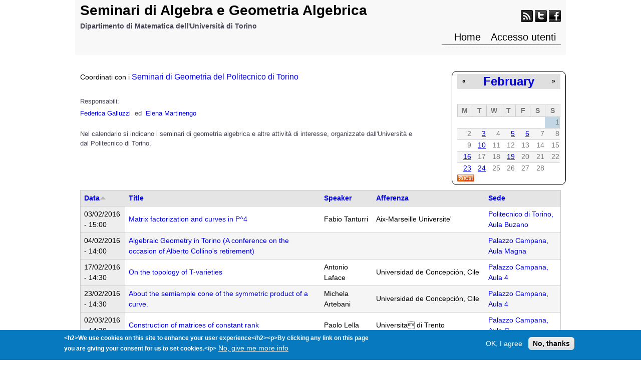

--- FILE ---
content_type: text/html; charset=utf-8
request_url: http://www.dm-seminarialggeo.unito.it/eventi?order=field_data&sort=asc&page=11
body_size: 8122
content:
<!DOCTYPE html>
<!--[if lt IE 7]><html class="lt-ie9 lt-ie8 lt-ie7" lang="en" dir="ltr"><![endif]-->
<!--[if IE 7]><html class="lt-ie9 lt-ie8" lang="en" dir="ltr"><![endif]-->
<!--[if IE 8]><html class="lt-ie9" lang="en" dir="ltr"><![endif]-->
<!--[if gt IE 8]><!--><html lang="en" dir="ltr" prefix="content: http://purl.org/rss/1.0/modules/content/ dc: http://purl.org/dc/terms/ foaf: http://xmlns.com/foaf/0.1/ og: http://ogp.me/ns# rdfs: http://www.w3.org/2000/01/rdf-schema# sioc: http://rdfs.org/sioc/ns# sioct: http://rdfs.org/sioc/types# skos: http://www.w3.org/2004/02/skos/core# xsd: http://www.w3.org/2001/XMLSchema#"><!--<![endif]-->
<head>
<meta charset="utf-8" />
<meta name="Generator" content="Drupal 7 (http://drupal.org)" />
<link rel="alternate" type="text/calendar" title="Add to My Calendar" href="webcal://www.dm-seminarialggeo.unito.it/calendar-node-field-date/ical/2026-02/calendar.ics?order=field_data&amp;sort=asc" />
<script type="text/x-mathjax-config">
MathJax.Hub.Config({
  extensions: ['tex2jax.js'],
  jax: ['input/TeX','output/HTML-CSS'],
  tex2jax: {
    inlineMath: [ ['$','$'], ['\\(','\\)'] ],
    processEscapes: true,
    processClass: 'tex2jax',
    ignoreClass: 'html'
  },
  showProcessingMessages: false,
  messageStyle: 'none'
});
</script><title>Seminari di Algebra e Geometria Algebrica | Dipartimento di Matematica dell'Università di Torino</title>
<style type="text/css" media="all">
@import url("http://www.dm-seminarialggeo.unito.it/modules/system/system.base.css?t8swsr");
@import url("http://www.dm-seminarialggeo.unito.it/modules/system/system.menus.css?t8swsr");
@import url("http://www.dm-seminarialggeo.unito.it/modules/system/system.messages.css?t8swsr");
@import url("http://www.dm-seminarialggeo.unito.it/modules/system/system.theme.css?t8swsr");
</style>
<style type="text/css" media="all">
@import url("http://www.dm-seminarialggeo.unito.it/profiles/eventi/modules/contrib/calendar/css/calendar_multiday.css?t8swsr");
@import url("http://www.dm-seminarialggeo.unito.it/modules/comment/comment.css?t8swsr");
@import url("http://www.dm-seminarialggeo.unito.it/profiles/eventi/modules/contrib/date/date_api/date.css?t8swsr");
@import url("http://www.dm-seminarialggeo.unito.it/profiles/eventi/modules/contrib/date/date_popup/themes/datepicker.1.7.css?t8swsr");
@import url("http://www.dm-seminarialggeo.unito.it/modules/field/theme/field.css?t8swsr");
@import url("http://www.dm-seminarialggeo.unito.it/modules/node/node.css?t8swsr");
@import url("http://www.dm-seminarialggeo.unito.it/modules/search/search.css?t8swsr");
@import url("http://www.dm-seminarialggeo.unito.it/profiles/eventi/modules/custom/slider_themes_modifier/stile.css?t8swsr");
@import url("http://www.dm-seminarialggeo.unito.it/modules/user/user.css?t8swsr");
@import url("http://www.dm-seminarialggeo.unito.it/profiles/eventi/modules/contrib/views/css/views.css?t8swsr");
</style>
<link type="text/css" rel="stylesheet" href="http://www.dm-seminarialggeo.unito.it/profiles/eventi/modules/custom/unito_blocks/unito_blocks.css?t8swsr" media="all" />
<style type="text/css" media="all">
@import url("http://www.dm-seminarialggeo.unito.it/profiles/eventi/modules/contrib/colorbox/styles/default/colorbox_style.css?t8swsr");
@import url("http://www.dm-seminarialggeo.unito.it/profiles/eventi/modules/contrib/ctools/css/ctools.css?t8swsr");
@import url("http://www.dm-seminarialggeo.unito.it/profiles/eventi/modules/contrib/shib_auth/shib_auth.css?t8swsr");
@import url("http://www.dm-seminarialggeo.unito.it/profiles/eventi/modules/contrib/video/css/video.css?t8swsr");
@import url("http://www.dm-seminarialggeo.unito.it/profiles/eventi/modules/contrib/date/date_views/css/date_views.css?t8swsr");
@import url("http://www.dm-seminarialggeo.unito.it/profiles/eventi/modules/contrib/eu_cookie_compliance/css/eu_cookie_compliance.css?t8swsr");
</style>
<style type="text/css" media="all">
<!--/*--><![CDATA[/*><!--*/
#sliding-popup.sliding-popup-bottom,#sliding-popup.sliding-popup-bottom .eu-cookie-withdraw-banner,.eu-cookie-withdraw-tab{background:#0779bf;}#sliding-popup.sliding-popup-bottom.eu-cookie-withdraw-wrapper{background:transparent}#sliding-popup .popup-content #popup-text h1,#sliding-popup .popup-content #popup-text h2,#sliding-popup .popup-content #popup-text h3,#sliding-popup .popup-content #popup-text p,#sliding-popup label,#sliding-popup div,.eu-cookie-compliance-secondary-button,.eu-cookie-withdraw-tab{color:#fff !important;}.eu-cookie-withdraw-tab{border-color:#fff;}.eu-cookie-compliance-more-button{color:#fff !important;}

/*]]>*/-->
</style>
<style type="text/css" media="screen">
@import url("http://www.dm-seminarialggeo.unito.it/profiles/eventi/themes/adaptivetheme/at_core/css/at.layout.css?t8swsr");
@import url("http://www.dm-seminarialggeo.unito.it/profiles/eventi/themes/adaptivetheme/at_subtheme/css/global.base.css?t8swsr");
@import url("http://www.dm-seminarialggeo.unito.it/profiles/eventi/themes/adaptivetheme/at_subtheme/css/global.styles.css?t8swsr");
@import url("http://www.dm-seminarialggeo.unito.it/sites/www.dm-seminarialggeo.unito.it/files/adaptivetheme/adaptivetheme_subtheme_files/adaptivetheme_subtheme.default.layout.css?t8swsr");
</style>
<style type="text/css" media="all">
@import url("http://www.dm-seminarialggeo.unito.it/sites/www.dm-seminarialggeo.unito.it/files/css_injector/css_injector_1.css?t8swsr");
@import url("http://www.dm-seminarialggeo.unito.it/sites/www.dm-seminarialggeo.unito.it/files/css_injector/css_injector_2.css?t8swsr");
@import url("http://www.dm-seminarialggeo.unito.it/sites/www.dm-seminarialggeo.unito.it/files/css_injector/css_injector_4.css?t8swsr");
</style>
<script type="text/javascript" src="http://www.dm-seminarialggeo.unito.it/sites/all/modules/jquery_update/replace/jquery/1.12/jquery.min.js?v=1.12.4"></script>
<script type="text/javascript" src="http://www.dm-seminarialggeo.unito.it/misc/jquery-extend-3.4.0.js?v=1.12.4"></script>
<script type="text/javascript" src="http://www.dm-seminarialggeo.unito.it/misc/jquery-html-prefilter-3.5.0-backport.js?v=1.12.4"></script>
<script type="text/javascript" src="http://www.dm-seminarialggeo.unito.it/misc/jquery.once.js?v=1.2"></script>
<script type="text/javascript" src="http://www.dm-seminarialggeo.unito.it/misc/drupal.js?t8swsr"></script>
<script type="text/javascript" src="http://www.dm-seminarialggeo.unito.it/sites/all/modules/jquery_update/js/jquery_browser.js?v=0.0.1"></script>
<script type="text/javascript" src="http://www.dm-seminarialggeo.unito.it/sites/all/modules/jquery_update/replace/ui/external/jquery.cookie.js?v=67fb34f6a866c40d0570"></script>
<script type="text/javascript" src="http://www.dm-seminarialggeo.unito.it/sites/all/modules/jquery_update/replace/jquery.form/4/jquery.form.min.js?v=4.2.1"></script>
<script type="text/javascript" src="http://www.dm-seminarialggeo.unito.it/misc/ajax.js?v=7.97"></script>
<script type="text/javascript" src="http://www.dm-seminarialggeo.unito.it/sites/all/modules/jquery_update/js/jquery_update.js?v=0.0.1"></script>
<script type="text/javascript" src="http://www.dm-seminarialggeo.unito.it/sites/all/modules/mathjax/mathjax.js?t8swsr"></script>
<script type="text/javascript" src="http://www.dm-seminarialggeo.unito.it/profiles/eventi/libraries/colorbox/jquery.colorbox-min.js?t8swsr"></script>
<script type="text/javascript" src="http://www.dm-seminarialggeo.unito.it/profiles/eventi/modules/contrib/colorbox/js/colorbox.js?t8swsr"></script>
<script type="text/javascript" src="http://www.dm-seminarialggeo.unito.it/profiles/eventi/modules/contrib/colorbox/styles/default/colorbox_style.js?t8swsr"></script>
<script type="text/javascript" src="http://www.dm-seminarialggeo.unito.it/profiles/eventi/modules/contrib/video/js/video.js?t8swsr"></script>
<script type="text/javascript" src="http://www.dm-seminarialggeo.unito.it/profiles/eventi/modules/contrib/views/js/base.js?t8swsr"></script>
<script type="text/javascript" src="http://www.dm-seminarialggeo.unito.it/misc/progress.js?v=7.97"></script>
<script type="text/javascript" src="http://www.dm-seminarialggeo.unito.it/profiles/eventi/modules/contrib/views/js/ajax_view.js?t8swsr"></script>
<script type="text/javascript" src="https://cdnjs.cloudflare.com/ajax/libs/mathjax/2.7.0/MathJax.js?config=TeX-AMS-MML_HTMLorMML"></script>
<script type="text/javascript">
<!--//--><![CDATA[//><!--
jQuery.extend(Drupal.settings, {"basePath":"\/","pathPrefix":"","setHasJsCookie":0,"ajaxPageState":{"theme":"adaptivetheme_subtheme","theme_token":"hBwf3LVFTetfM9hatqtQvZf3P7yHH6fSNSGhKeX0QQg","jquery_version":"1.12","jquery_version_token":"CXDrhzdyKS48lJWc4uhl1DfQpJ8ZTuD209eXwvFa908","js":{"0":1,"profiles\/eventi\/modules\/contrib\/eu_cookie_compliance\/js\/eu_cookie_compliance.js":1,"sites\/all\/modules\/jquery_update\/replace\/jquery\/1.12\/jquery.min.js":1,"misc\/jquery-extend-3.4.0.js":1,"misc\/jquery-html-prefilter-3.5.0-backport.js":1,"misc\/jquery.once.js":1,"misc\/drupal.js":1,"sites\/all\/modules\/jquery_update\/js\/jquery_browser.js":1,"sites\/all\/modules\/jquery_update\/replace\/ui\/external\/jquery.cookie.js":1,"sites\/all\/modules\/jquery_update\/replace\/jquery.form\/4\/jquery.form.min.js":1,"misc\/ajax.js":1,"sites\/all\/modules\/jquery_update\/js\/jquery_update.js":1,"sites\/all\/modules\/mathjax\/mathjax.js":1,"profiles\/eventi\/libraries\/colorbox\/jquery.colorbox-min.js":1,"profiles\/eventi\/modules\/contrib\/colorbox\/js\/colorbox.js":1,"profiles\/eventi\/modules\/contrib\/colorbox\/styles\/default\/colorbox_style.js":1,"profiles\/eventi\/modules\/contrib\/video\/js\/video.js":1,"profiles\/eventi\/modules\/contrib\/views\/js\/base.js":1,"misc\/progress.js":1,"profiles\/eventi\/modules\/contrib\/views\/js\/ajax_view.js":1,"https:\/\/cdnjs.cloudflare.com\/ajax\/libs\/mathjax\/2.7.0\/MathJax.js?config=TeX-AMS-MML_HTMLorMML":1},"css":{"modules\/system\/system.base.css":1,"modules\/system\/system.menus.css":1,"modules\/system\/system.messages.css":1,"modules\/system\/system.theme.css":1,"profiles\/eventi\/modules\/contrib\/calendar\/css\/calendar_multiday.css":1,"modules\/comment\/comment.css":1,"profiles\/eventi\/modules\/contrib\/date\/date_api\/date.css":1,"profiles\/eventi\/modules\/contrib\/date\/date_popup\/themes\/datepicker.1.7.css":1,"modules\/field\/theme\/field.css":1,"modules\/node\/node.css":1,"modules\/search\/search.css":1,"profiles\/eventi\/modules\/custom\/slider_themes_modifier\/stile.css":1,"modules\/user\/user.css":1,"profiles\/eventi\/modules\/contrib\/views\/css\/views.css":1,"profiles\/eventi\/modules\/custom\/unito_blocks\/unito_blocks.css":1,"profiles\/eventi\/modules\/contrib\/colorbox\/styles\/default\/colorbox_style.css":1,"profiles\/eventi\/modules\/contrib\/ctools\/css\/ctools.css":1,"profiles\/eventi\/modules\/contrib\/shib_auth\/shib_auth.css":1,"profiles\/eventi\/modules\/contrib\/video\/css\/video.css":1,"profiles\/eventi\/modules\/contrib\/date\/date_views\/css\/date_views.css":1,"profiles\/eventi\/modules\/contrib\/eu_cookie_compliance\/css\/eu_cookie_compliance.css":1,"0":1,"profiles\/eventi\/themes\/adaptivetheme\/at_core\/css\/at.layout.css":1,"profiles\/eventi\/themes\/adaptivetheme\/at_subtheme\/css\/global.base.css":1,"profiles\/eventi\/themes\/adaptivetheme\/at_subtheme\/css\/global.styles.css":1,"public:\/\/adaptivetheme\/adaptivetheme_subtheme_files\/adaptivetheme_subtheme.default.layout.css":1,"public:\/\/css_injector\/css_injector_1.css":1,"public:\/\/css_injector\/css_injector_2.css":1,"public:\/\/css_injector\/css_injector_4.css":1}},"colorbox":{"opacity":"0.85","current":"{current} of {total}","previous":"\u00ab Prev","next":"Next \u00bb","close":"Close","maxWidth":"98%","maxHeight":"98%","fixed":true,"mobiledetect":true,"mobiledevicewidth":"480px","file_public_path":"\/sites\/www.dm-seminarialggeo.unito.it\/files","specificPagesDefaultValue":"admin*\nimagebrowser*\nimg_assist*\nimce*\nnode\/add\/*\nnode\/*\/edit\nprint\/*\nprintpdf\/*\nsystem\/ajax\nsystem\/ajax\/*"},"views":{"ajax_path":"\/views\/ajax","ajaxViews":{"views_dom_id:d105480a26e46ff450284009baaf2ae4":{"view_name":"calendar_events","view_display_id":"block_1","view_args":"2026-02","view_path":"eventi","view_base_path":"calendar-node-field-date\/month","view_dom_id":"d105480a26e46ff450284009baaf2ae4","pager_element":0}}},"urlIsAjaxTrusted":{"\/views\/ajax":true,"\/search\/node":true},"eu_cookie_compliance":{"popup_enabled":true,"popup_agreed_enabled":false,"popup_hide_agreed":0,"popup_clicking_confirmation":false,"popup_scrolling_confirmation":false,"popup_html_info":"\u003Cdiv class=\u0022eu-cookie-compliance-banner eu-cookie-compliance-banner-info eu-cookie-compliance-banner--opt-in\u0022\u003E\n  \u003Cdiv class=\u0022popup-content info\u0022\u003E\n    \u003Cdiv id=\u0022popup-text\u0022\u003E\n      \u003Cp\u003E\u0026lt;h2\u0026gt;We use cookies on this site to enhance your user experience\u0026lt;\/h2\u0026gt;\u0026lt;p\u0026gt;By clicking any link on this page you are giving your consent for us to set cookies.\u0026lt;\/p\u0026gt;\u003C\/p\u003E\n              \u003Cbutton type=\u0022button\u0022 class=\u0022find-more-button eu-cookie-compliance-more-button\u0022\u003ENo, give me more info\u003C\/button\u003E\n          \u003C\/div\u003E\n    \n    \u003Cdiv id=\u0022popup-buttons\u0022 class=\u0022\u0022\u003E\n      \u003Cbutton type=\u0022button\u0022 class=\u0022agree-button eu-cookie-compliance-secondary-button\u0022\u003EOK, I agree\u003C\/button\u003E\n              \u003Cbutton type=\u0022button\u0022 class=\u0022decline-button eu-cookie-compliance-default-button\u0022 \u003ENo, thanks\u003C\/button\u003E\n          \u003C\/div\u003E\n  \u003C\/div\u003E\n\u003C\/div\u003E","use_mobile_message":false,"mobile_popup_html_info":"\u003Cdiv class=\u0022eu-cookie-compliance-banner eu-cookie-compliance-banner-info eu-cookie-compliance-banner--opt-in\u0022\u003E\n  \u003Cdiv class=\u0022popup-content info\u0022\u003E\n    \u003Cdiv id=\u0022popup-text\u0022\u003E\n      \u003Cp\u003E\u0026lt;h2\u0026gt;We use cookies on this site to enhance your user experience\u0026lt;\/h2\u0026gt;\u0026lt;p\u0026gt;By tapping the Accept button, you agree to us doing so.\u0026lt;\/p\u0026gt;\u003C\/p\u003E\n              \u003Cbutton type=\u0022button\u0022 class=\u0022find-more-button eu-cookie-compliance-more-button\u0022\u003ENo, give me more info\u003C\/button\u003E\n          \u003C\/div\u003E\n    \n    \u003Cdiv id=\u0022popup-buttons\u0022 class=\u0022\u0022\u003E\n      \u003Cbutton type=\u0022button\u0022 class=\u0022agree-button eu-cookie-compliance-secondary-button\u0022\u003EOK, I agree\u003C\/button\u003E\n              \u003Cbutton type=\u0022button\u0022 class=\u0022decline-button eu-cookie-compliance-default-button\u0022 \u003ENo, thanks\u003C\/button\u003E\n          \u003C\/div\u003E\n  \u003C\/div\u003E\n\u003C\/div\u003E\n","mobile_breakpoint":768,"popup_html_agreed":"\u003Cdiv\u003E\n  \u003Cdiv class=\u0022popup-content agreed\u0022\u003E\n    \u003Cdiv id=\u0022popup-text\u0022\u003E\n      \u003Cp\u003E\u0026lt;h2\u0026gt;Thank you for accepting cookies\u0026lt;\/h2\u0026gt;\u0026lt;p\u0026gt;You can now hide this message or find out more about cookies.\u0026lt;\/p\u0026gt;\u003C\/p\u003E\n    \u003C\/div\u003E\n    \u003Cdiv id=\u0022popup-buttons\u0022\u003E\n      \u003Cbutton type=\u0022button\u0022 class=\u0022hide-popup-button eu-cookie-compliance-hide-button\u0022\u003EHide\u003C\/button\u003E\n              \u003Cbutton type=\u0022button\u0022 class=\u0022find-more-button eu-cookie-compliance-more-button-thank-you\u0022 \u003EMore info\u003C\/button\u003E\n          \u003C\/div\u003E\n  \u003C\/div\u003E\n\u003C\/div\u003E","popup_use_bare_css":false,"popup_height":"auto","popup_width":"100%","popup_delay":1000,"popup_link":"\/","popup_link_new_window":1,"popup_position":null,"fixed_top_position":true,"popup_language":"en","store_consent":false,"better_support_for_screen_readers":0,"reload_page":0,"domain":"","domain_all_sites":null,"popup_eu_only_js":0,"cookie_lifetime":100,"cookie_session":false,"disagree_do_not_show_popup":0,"method":"opt_in","whitelisted_cookies":"","withdraw_markup":"\u003Cbutton type=\u0022button\u0022 class=\u0022eu-cookie-withdraw-tab\u0022\u003EPrivacy settings\u003C\/button\u003E\n\u003Cdiv class=\u0022eu-cookie-withdraw-banner\u0022\u003E\n  \u003Cdiv class=\u0022popup-content info\u0022\u003E\n    \u003Cdiv id=\u0022popup-text\u0022\u003E\n      \u003Cp\u003E\u0026lt;h2\u0026gt;We use cookies on this site to enhance your user experience\u0026lt;\/h2\u0026gt;\u0026lt;p\u0026gt;You have given your consent for us to set cookies.\u0026lt;\/p\u0026gt;\u003C\/p\u003E\n    \u003C\/div\u003E\n    \u003Cdiv id=\u0022popup-buttons\u0022\u003E\n      \u003Cbutton type=\u0022button\u0022 class=\u0022eu-cookie-withdraw-button\u0022\u003EWithdraw consent\u003C\/button\u003E\n    \u003C\/div\u003E\n  \u003C\/div\u003E\n\u003C\/div\u003E\n","withdraw_enabled":false,"withdraw_button_on_info_popup":false,"cookie_categories":[],"enable_save_preferences_button":true,"fix_first_cookie_category":true,"select_all_categories_by_default":false},"adaptivetheme":{"adaptivetheme_subtheme":{"layout_settings":{"bigscreen":"three-col-grail","tablet_landscape":"three-col-grail","tablet_portrait":"one-col-vert","smalltouch_landscape":"one-col-vert","smalltouch_portrait":"one-col-stack"},"media_query_settings":{"bigscreen":"only screen and (min-width:1025px)","tablet_landscape":"only screen and (min-width:769px) and (max-width:1024px)","tablet_portrait":"only screen and (min-width:581px) and (max-width:768px)","smalltouch_landscape":"only screen and (min-width:321px) and (max-width:580px)","smalltouch_portrait":"only screen and (max-width:320px)"}}}});
//--><!]]>
</script>
<!--[if lt IE 9]>
<script src="http://www.dm-seminarialggeo.unito.it/profiles/eventi/themes/adaptivetheme/at_core/scripts/html5.js?t8swsr"></script>
<![endif]-->
</head>
<body class="html front not-logged-in no-sidebars page-eventi i18n-en atr-7.x-3.x atv-7.x-3.4 page-views">
  <div id="skip-link" class="nocontent">
    <a href="#main-content" class="element-invisible element-focusable">Skip to main content</a>
  </div>
    <div id="page-wrapper">
  <div id="page" class="container page">

    <!-- !Leaderboard Region -->
    
    <header id="header" class="clearfix" role="banner">

              <!-- !Branding -->
        <div id="branding" class="branding-elements clearfix">

          
                      <!-- !Site name and Slogan -->
            <div class="h-group" id="name-and-slogan">

                              <h1 id="site-name"><a href="/" title="Home page" class="active">Seminari di Algebra e Geometria Algebrica</a></h1>
              
                              <h2 id="site-slogan">Dipartimento di Matematica dell'Università di Torino</h2>
              
            </div>
          
        </div>
      
      <!-- !Header Region -->
      <div class="region region-header"><div class="region-inner clearfix"><div id="block-block-1" class="block block-block no-title odd first block-count-1 block-region-header block-1" ><div class="block-inner clearfix">  
  
  <div class="block-content content"><div class="tex2jax"><div class="gainlayout" id="hsocial"><a class="myfeed" href="http://yourfeed.com/"><img alt="Feed" border="0" src="/sites/www.dm-seminarialggeo.unito.it/files/images/feed.png" title="Feed" /></a> <a class="mytwitter" href="https://twitter.com/"><img alt="Twitter" border="0" src="/sites/www.dm-seminarialggeo.unito.it/files/images/twitter.png" title="Twitter" /></a> <a class="myfacebook" href="http://www.facebook.com/"><img alt="Facebook" border="0" src="/sites/www.dm-seminarialggeo.unito.it/files/images/facebook.png" title="Facebook" /></a><br />
<div class="clr"> </div>
</div>
</div></div>
  </div></div><nav id="block-system-main-menu" class="block block-system block-menu no-title even last block-count-2 block-region-header block-main-menu"  role="navigation"><div class="block-inner clearfix">  
  
  <ul class="menu clearfix"><li class="first leaf menu-depth-1 menu-item-863"><a href="/" title="" class="active">Home</a></li><li class="last leaf menu-depth-1 menu-item-864"><a href="/user" title="">Accesso utenti</a></li></ul>
  </div></nav></div></div>
    </header>

    <!-- !Navigation -->
            
    <!-- !Breadcrumbs -->
    
    <!-- !Messages and Help -->
        
    <!-- !Secondary Content Region -->
    
    <div id="columns" class="columns clearfix">
      <main id="content-column" class="content-column" role="main">
        <div class="content-inner">

          <!-- !Highlighted region -->
          <div class="region region-highlighted"><div class="region-inner clearfix"><div id="block-views-calendar-events-block-1" class="block block-views no-title odd first block-count-3 block-region-highlighted block-calendar-events-block-1" ><div class="block-inner clearfix">  
  
  <div class="block-content content"><div class="view view-calendar-events view-id-calendar_events view-display-id-block_1 view-dom-id-d105480a26e46ff450284009baaf2ae4">
            <div class="view-header">
      <div class="date-nav-wrapper clearfix">
  <div class="date-nav item-list">
    <div class="date-heading">
      <h3><a href="http://www.dm-seminarialggeo.unito.it/calendar-node-field-date/month/2026-02?order=field_data&amp;sort=asc&amp;page=11" title="View full page month">February</a></h3>
    </div>
    <ul class="pager">
          <li class="date-prev">
        <a href="http://www.dm-seminarialggeo.unito.it/eventi?order=field_data&amp;sort=asc&amp;page=11&amp;mini=2026-01" title="Navigate to previous month" rel="nofollow">&laquo;</a>      </li>
              <li class="date-next">
        <a href="http://www.dm-seminarialggeo.unito.it/eventi?order=field_data&amp;sort=asc&amp;page=11&amp;mini=2026-03" title="Navigate to next month" rel="nofollow">&raquo;</a>      </li>
        </ul>
  </div>
</div>
    </div>
  
  
  
      <div class="view-content">
      <div class="calendar-calendar"><div class="month-view">
 
<table class="mini">
  <thead>
    <tr>
              <th class="days mon">
          M        </th>
              <th class="days tue">
          T        </th>
              <th class="days wed">
          W        </th>
              <th class="days thu">
          T        </th>
              <th class="days fri">
          F        </th>
              <th class="days sat">
          S        </th>
              <th class="days sun">
          S        </th>
          </tr>
  </thead>
  <tbody>
          <tr>
                  <td id="calendar_events-2026-01-26" class="mon mini empty">
            <div class="calendar-empty">&nbsp;</div>
          </td>
                  <td id="calendar_events-2026-01-27" class="tue mini empty">
            <div class="calendar-empty">&nbsp;</div>
          </td>
                  <td id="calendar_events-2026-01-28" class="wed mini empty">
            <div class="calendar-empty">&nbsp;</div>
          </td>
                  <td id="calendar_events-2026-01-29" class="thu mini empty">
            <div class="calendar-empty">&nbsp;</div>
          </td>
                  <td id="calendar_events-2026-01-30" class="fri mini empty">
            <div class="calendar-empty">&nbsp;</div>
          </td>
                  <td id="calendar_events-2026-01-31" class="sat mini empty">
            <div class="calendar-empty">&nbsp;</div>
          </td>
                  <td id="calendar_events-2026-02-01" class="sun mini today has-no-events">
            <div class="month mini-day-off"> 1 </div><div class="calendar-empty">&nbsp;</div>
          </td>
              </tr>
          <tr>
                  <td id="calendar_events-2026-02-02" class="mon mini future has-no-events">
            <div class="month mini-day-off"> 2 </div><div class="calendar-empty">&nbsp;</div>
          </td>
                  <td id="calendar_events-2026-02-03" class="tue mini future has-events">
            <div class="month mini-day-on"> <a href="http://www.dm-seminarialggeo.unito.it/calendar-node-field-date/day/2026-02-03?order=field_data&amp;sort=asc&amp;page=11">3</a> </div><div class="calendar-empty">&nbsp;</div>
          </td>
                  <td id="calendar_events-2026-02-04" class="wed mini future has-no-events">
            <div class="month mini-day-off"> 4 </div><div class="calendar-empty">&nbsp;</div>
          </td>
                  <td id="calendar_events-2026-02-05" class="thu mini future has-events">
            <div class="month mini-day-on"> <a href="http://www.dm-seminarialggeo.unito.it/calendar-node-field-date/day/2026-02-05?order=field_data&amp;sort=asc&amp;page=11">5</a> </div><div class="calendar-empty">&nbsp;</div>
          </td>
                  <td id="calendar_events-2026-02-06" class="fri mini future has-events">
            <div class="month mini-day-on"> <a href="http://www.dm-seminarialggeo.unito.it/calendar-node-field-date/day/2026-02-06?order=field_data&amp;sort=asc&amp;page=11">6</a> </div><div class="calendar-empty">&nbsp;</div>
          </td>
                  <td id="calendar_events-2026-02-07" class="sat mini future has-no-events">
            <div class="month mini-day-off"> 7 </div><div class="calendar-empty">&nbsp;</div>
          </td>
                  <td id="calendar_events-2026-02-08" class="sun mini future has-no-events">
            <div class="month mini-day-off"> 8 </div><div class="calendar-empty">&nbsp;</div>
          </td>
              </tr>
          <tr>
                  <td id="calendar_events-2026-02-09" class="mon mini future has-no-events">
            <div class="month mini-day-off"> 9 </div><div class="calendar-empty">&nbsp;</div>
          </td>
                  <td id="calendar_events-2026-02-10" class="tue mini future has-events">
            <div class="month mini-day-on"> <a href="http://www.dm-seminarialggeo.unito.it/calendar-node-field-date/day/2026-02-10?order=field_data&amp;sort=asc&amp;page=11">10</a> </div><div class="calendar-empty">&nbsp;</div>
          </td>
                  <td id="calendar_events-2026-02-11" class="wed mini future has-no-events">
            <div class="month mini-day-off"> 11 </div><div class="calendar-empty">&nbsp;</div>
          </td>
                  <td id="calendar_events-2026-02-12" class="thu mini future has-no-events">
            <div class="month mini-day-off"> 12 </div><div class="calendar-empty">&nbsp;</div>
          </td>
                  <td id="calendar_events-2026-02-13" class="fri mini future has-no-events">
            <div class="month mini-day-off"> 13 </div><div class="calendar-empty">&nbsp;</div>
          </td>
                  <td id="calendar_events-2026-02-14" class="sat mini future has-no-events">
            <div class="month mini-day-off"> 14 </div><div class="calendar-empty">&nbsp;</div>
          </td>
                  <td id="calendar_events-2026-02-15" class="sun mini future has-no-events">
            <div class="month mini-day-off"> 15 </div><div class="calendar-empty">&nbsp;</div>
          </td>
              </tr>
          <tr>
                  <td id="calendar_events-2026-02-16" class="mon mini future has-events">
            <div class="month mini-day-on"> <a href="http://www.dm-seminarialggeo.unito.it/calendar-node-field-date/day/2026-02-16?order=field_data&amp;sort=asc&amp;page=11">16</a> </div><div class="calendar-empty">&nbsp;</div>
          </td>
                  <td id="calendar_events-2026-02-17" class="tue mini future has-no-events">
            <div class="month mini-day-off"> 17 </div><div class="calendar-empty">&nbsp;</div>
          </td>
                  <td id="calendar_events-2026-02-18" class="wed mini future has-no-events">
            <div class="month mini-day-off"> 18 </div><div class="calendar-empty">&nbsp;</div>
          </td>
                  <td id="calendar_events-2026-02-19" class="thu mini future has-events">
            <div class="month mini-day-on"> <a href="http://www.dm-seminarialggeo.unito.it/calendar-node-field-date/day/2026-02-19?order=field_data&amp;sort=asc&amp;page=11">19</a> </div><div class="calendar-empty">&nbsp;</div>
          </td>
                  <td id="calendar_events-2026-02-20" class="fri mini future has-no-events">
            <div class="month mini-day-off"> 20 </div><div class="calendar-empty">&nbsp;</div>
          </td>
                  <td id="calendar_events-2026-02-21" class="sat mini future has-no-events">
            <div class="month mini-day-off"> 21 </div><div class="calendar-empty">&nbsp;</div>
          </td>
                  <td id="calendar_events-2026-02-22" class="sun mini future has-no-events">
            <div class="month mini-day-off"> 22 </div><div class="calendar-empty">&nbsp;</div>
          </td>
              </tr>
          <tr>
                  <td id="calendar_events-2026-02-23" class="mon mini future has-events">
            <div class="month mini-day-on"> <a href="http://www.dm-seminarialggeo.unito.it/calendar-node-field-date/day/2026-02-23?order=field_data&amp;sort=asc&amp;page=11">23</a> </div><div class="calendar-empty">&nbsp;</div>
          </td>
                  <td id="calendar_events-2026-02-24" class="tue mini future has-events">
            <div class="month mini-day-on"> <a href="http://www.dm-seminarialggeo.unito.it/calendar-node-field-date/day/2026-02-24?order=field_data&amp;sort=asc&amp;page=11">24</a> </div><div class="calendar-empty">&nbsp;</div>
          </td>
                  <td id="calendar_events-2026-02-25" class="wed mini future has-no-events">
            <div class="month mini-day-off"> 25 </div><div class="calendar-empty">&nbsp;</div>
          </td>
                  <td id="calendar_events-2026-02-26" class="thu mini future has-no-events">
            <div class="month mini-day-off"> 26 </div><div class="calendar-empty">&nbsp;</div>
          </td>
                  <td id="calendar_events-2026-02-27" class="fri mini future has-no-events">
            <div class="month mini-day-off"> 27 </div><div class="calendar-empty">&nbsp;</div>
          </td>
                  <td id="calendar_events-2026-02-28" class="sat mini future has-no-events">
            <div class="month mini-day-off"> 28 </div><div class="calendar-empty">&nbsp;</div>
          </td>
                  <td id="calendar_events-2026-03-01" class="sun mini empty">
            <div class="calendar-empty">&nbsp;</div>
          </td>
              </tr>
      </tbody>
</table>
</div></div>    </div>
  
  
  
  
  
      <div class="feed-icon">
      <a href='webcal://www.dm-seminarialggeo.unito.it/calendar-node-field-date/ical/2026-02/calendar.ics?order=field_data&amp;sort=asc' class='ical-icon'><img typeof="foaf:Image" class="image-style-none" src="http://www.dm-seminarialggeo.unito.it/profiles/eventi/modules/contrib/date_ical/images/ical-feed-icon-34x14.png" alt="Add to My Calendar" title="Add to My Calendar" /></a>    </div>
  
</div></div>
  </div></div><div id="block-block-2" class="block block-block no-title even block-count-4 block-region-highlighted block-2" ><div class="block-inner clearfix">  
  
  <div class="block-content content"><div class="tex2jax"><p><span><span>Coordinati con i</span> <a href="https://sites.google.com/view/algeompolito"><span style="font-size: 12pt;">Seminari di Geometria del Politecnico di Torino</span></a></span></p>
</div></div>
  </div></div><div id="block-block-3" class="block block-block no-title odd last block-count-5 block-region-highlighted block-3" ><div class="block-inner clearfix">  
  
  <div class="block-content content"><div class="tex2jax"><p style="margin: 0.5em 0px; padding: 0px; border: 0px; outline: 0px; font-size: 11px; vertical-align: baseline; color: rgb(68, 68, 85); font-family: Arial, Helvetica, sans-serif;"><span style="margin: 0px; padding: 0px; border: 0px; outline: 0px; font-size: 10pt; vertical-align: baseline;">Responsabili:</span></p>
<p style="margin: 0.5em 0px; padding: 0px; border: 0px; outline: 0px; font-size: 11px; vertical-align: baseline; color: rgb(68, 68, 85); font-family: Arial, Helvetica, sans-serif;"><span style="margin: 0px; padding: 0px; border: 0px; outline: 0px; font-size: 10pt; vertical-align: baseline;"><span style="border-style: initial; border-color: initial; border-image: initial; outline-color: initial; outline-style: initial; font-size: 13.3333px;"><a href="mailto:federica.galluzzi@unito.it">Federica Galluzzi</a>  ed</span>  <a href="mailto:elena.martinengo@unito.it">Elena Martinengo</a></span><br /> </p>
<p style="margin: 0.5em 0px; padding: 0px; border: 0px; outline: 0px; font-size: 11px; vertical-align: baseline; color: rgb(68, 68, 85); font-family: Arial, Helvetica, sans-serif;"><span style="margin: 0px; padding: 0px; border: 0px; outline: 0px; font-size: 10pt; vertical-align: baseline;">Nel calendario si indicano i seminari di geometria algebrica e altre attività di interesse, organizzate dall'Università e dal Politecnico di Torino.</span></p>
</div></div>
  </div></div></div></div>
          <div id="main-content">

            
            <!-- !Main Content Header -->
            
            <!-- !Main Content -->
                          <div id="content" class="region">
                <div id="block-system-main" class="block block-system no-title odd first last block-count-6 block-region-content block-main" >  
  
  <div class="view view-eventi view-id-eventi view-display-id-page view-dom-id-aca303bf01262d2f7af474c29c4fa088">
        
  
  
      <div class="view-content">
      <table  class="views-table cols-5">
         <thead>
      <tr>
                  <th  class="views-field views-field-field-data active" scope="col">
            <a href="/eventi?page=11&amp;order=field_data&amp;sort=desc" title="sort by Data" class="active">Data<img typeof="foaf:Image" class="image-style-none" src="http://www.dm-seminarialggeo.unito.it/misc/arrow-desc.png" width="13" height="13" alt="sort descending" title="sort descending" /></a>          </th>
                  <th  class="views-field views-field-title" scope="col">
            <a href="/eventi?page=11&amp;order=title&amp;sort=asc" title="sort by Title" class="active">Title</a>          </th>
                  <th  class="views-field views-field-field-speaker" scope="col">
            <a href="/eventi?page=11&amp;order=field_speaker&amp;sort=asc" title="sort by Speaker" class="active">Speaker</a>          </th>
                  <th  class="views-field views-field-field-afferenza" scope="col">
            <a href="/eventi?page=11&amp;order=field_afferenza&amp;sort=asc" title="sort by Afferenza" class="active">Afferenza</a>          </th>
                  <th  class="views-field views-field-field-sede" scope="col">
            <a href="/eventi?page=11&amp;order=field_sede&amp;sort=asc" title="sort by Sede" class="active">Sede</a>          </th>
              </tr>
    </thead>
    <tbody>
          <tr  class="odd views-row-first">
                  <td  class="views-field views-field-field-data active">
            <span class="date-display-single" property="dc:date" datatype="xsd:dateTime" content="2016-02-03T15:00:00+00:00">03/02/2016 - 15:00</span>          </td>
                  <td  class="views-field views-field-title">
            <a href="/evento/1211">Matrix factorization and curves in P^4</a>          </td>
                  <td  class="views-field views-field-field-speaker">
            Fabio Tanturri          </td>
                  <td  class="views-field views-field-field-afferenza">
            Aix-Marseille Universite&#039;          </td>
                  <td  class="views-field views-field-field-sede">
            <a href="/sede/42">Politecnico di Torino, Aula Buzano</a>          </td>
              </tr>
          <tr  class="even">
                  <td  class="views-field views-field-field-data active">
            <span class="date-display-single" property="dc:date" datatype="xsd:dateTime" content="2016-02-04T14:00:00+00:00">04/02/2016 - 14:00</span>          </td>
                  <td  class="views-field views-field-title">
            <a href="/evento/1208">Algebraic Geometry in Torino (A conference on the occasion of Alberto Collino&#039;s retirement)</a>          </td>
                  <td  class="views-field views-field-field-speaker">
                      </td>
                  <td  class="views-field views-field-field-afferenza">
                      </td>
                  <td  class="views-field views-field-field-sede">
            <a href="/sede/41">Palazzo Campana, Aula Magna</a>          </td>
              </tr>
          <tr  class="odd">
                  <td  class="views-field views-field-field-data active">
            <span class="date-display-single" property="dc:date" datatype="xsd:dateTime" content="2016-02-17T14:30:00+00:00">17/02/2016 - 14:30</span>          </td>
                  <td  class="views-field views-field-title">
            <a href="/evento/1210">On the topology of T-varieties</a>          </td>
                  <td  class="views-field views-field-field-speaker">
            Antonio Laface          </td>
                  <td  class="views-field views-field-field-afferenza">
            Universidad de Concepción, Cile          </td>
                  <td  class="views-field views-field-field-sede">
            <a href="/sede/41">Palazzo Campana, Aula 4</a>          </td>
              </tr>
          <tr  class="even">
                  <td  class="views-field views-field-field-data active">
            <span class="date-display-single" property="dc:date" datatype="xsd:dateTime" content="2016-02-23T14:30:00+00:00">23/02/2016 - 14:30</span>          </td>
                  <td  class="views-field views-field-title">
            <a href="/evento/1214">About the semiample cone of the symmetric product of a curve.</a>          </td>
                  <td  class="views-field views-field-field-speaker">
            Michela Artebani          </td>
                  <td  class="views-field views-field-field-afferenza">
            Universidad de Concepción, Cile          </td>
                  <td  class="views-field views-field-field-sede">
            <a href="/sede/41">Palazzo Campana, Aula 4</a>          </td>
              </tr>
          <tr  class="odd">
                  <td  class="views-field views-field-field-data active">
            <span class="date-display-single" property="dc:date" datatype="xsd:dateTime" content="2016-03-02T14:30:00+00:00">02/03/2016 - 14:30</span>          </td>
                  <td  class="views-field views-field-title">
            <a href="/evento/1213">Construction of matrices of constant rank</a>          </td>
                  <td  class="views-field views-field-field-speaker">
            Paolo Lella           </td>
                  <td  class="views-field views-field-field-afferenza">
            Universita di Trento          </td>
                  <td  class="views-field views-field-field-sede">
            <a href="/sede/41">Palazzo Campana, Aula C</a>          </td>
              </tr>
          <tr  class="even">
                  <td  class="views-field views-field-field-data active">
            <span class="date-display-single" property="dc:date" datatype="xsd:dateTime" content="2016-03-09T15:00:00+00:00">09/03/2016 - 15:00</span>          </td>
                  <td  class="views-field views-field-title">
            <a href="/evento/1215">The Castelnuovo-Mumford regularity and the Buchsbaum property of projective varieties</a>          </td>
                  <td  class="views-field views-field-field-speaker">
            Chikashi Miyazaki          </td>
                  <td  class="views-field views-field-field-afferenza">
            Kumamoto University, Japan          </td>
                  <td  class="views-field views-field-field-sede">
            <a href="/sede/42">Politecnico di Torino, Aula Buzano</a>          </td>
              </tr>
          <tr  class="odd">
                  <td  class="views-field views-field-field-data active">
            <span class="date-display-single" property="dc:date" datatype="xsd:dateTime" content="2016-03-16T14:30:00+00:00">16/03/2016 - 14:30</span>          </td>
                  <td  class="views-field views-field-title">
            <a href="/evento/1216">Non-elementary Fano conic bundles</a>          </td>
                  <td  class="views-field views-field-field-speaker">
            Eleonora Romano          </td>
                  <td  class="views-field views-field-field-afferenza">
            Università di Torino           </td>
                  <td  class="views-field views-field-field-sede">
            <a href="/sede/41">Palazzo Campana, Aula C</a>          </td>
              </tr>
          <tr  class="even">
                  <td  class="views-field views-field-field-data active">
            <span class="date-display-single" property="dc:date" datatype="xsd:dateTime" content="2016-03-23T15:00:00+00:00">23/03/2016 - 15:00</span>          </td>
                  <td  class="views-field views-field-title">
            <a href="/evento/1219">Spherelike divisors</a>          </td>
                  <td  class="views-field views-field-field-speaker">
            Andreas Hochenegger           </td>
                  <td  class="views-field views-field-field-afferenza">
            University of Cologne          </td>
                  <td  class="views-field views-field-field-sede">
            <a href="/sede/42">Politecnico di Torino, Aula Buzano</a>          </td>
              </tr>
          <tr  class="odd">
                  <td  class="views-field views-field-field-data active">
            <span class="date-display-single" property="dc:date" datatype="xsd:dateTime" content="2016-04-14T15:00:00+00:00">14/04/2016 - 15:00</span>          </td>
                  <td  class="views-field views-field-title">
            <a href="/evento/1222">What is a gravitational wave ?</a>          </td>
                  <td  class="views-field views-field-field-speaker">
            Pawel Nurowsky           </td>
                  <td  class="views-field views-field-field-afferenza">
            Centrum Fizyki Teoretycznej, Polska Akademia Nau          </td>
                  <td  class="views-field views-field-field-sede">
            <a href="/sede/42">Politecnico di Torino, Aula Buzano</a>          </td>
              </tr>
          <tr  class="even views-row-last">
                  <td  class="views-field views-field-field-data active">
            <span class="date-display-single" property="dc:date" datatype="xsd:dateTime" content="2016-04-20T14:30:00+00:00">20/04/2016 - 14:30</span>          </td>
                  <td  class="views-field views-field-title">
            <a href="/evento/1226">k-regular sequences, p-adic valuations and Lucas sequences</a>          </td>
                  <td  class="views-field views-field-field-speaker">
            Carlo Sanna          </td>
                  <td  class="views-field views-field-field-afferenza">
            Università di Torino          </td>
                  <td  class="views-field views-field-field-sede">
            <a href="/sede/41">Palazzo Campana, Aula C</a>          </td>
              </tr>
      </tbody>
</table>
    </div>
  
      <h2 class="element-invisible">Pages</h2><div class="item-list item-list-pager"><ul class="pager"><li class="pager-first even first"><a title="Go to first page" href="/eventi?order=field_data&amp;sort=asc">« first</a></li><li class="pager-previous odd"><a title="Go to previous page" href="/eventi?order=field_data&amp;sort=asc&amp;page=10">‹ previous</a></li><li class="pager-ellipsis even">…</li><li class="pager-item odd"><a title="Go to page 8" href="/eventi?order=field_data&amp;sort=asc&amp;page=7">8</a></li><li class="pager-item even"><a title="Go to page 9" href="/eventi?order=field_data&amp;sort=asc&amp;page=8">9</a></li><li class="pager-item odd"><a title="Go to page 10" href="/eventi?order=field_data&amp;sort=asc&amp;page=9">10</a></li><li class="pager-item even"><a title="Go to page 11" href="/eventi?order=field_data&amp;sort=asc&amp;page=10">11</a></li><li class="pager-current odd">12</li><li class="pager-item even"><a title="Go to page 13" href="/eventi?order=field_data&amp;sort=asc&amp;page=12">13</a></li><li class="pager-item odd"><a title="Go to page 14" href="/eventi?order=field_data&amp;sort=asc&amp;page=13">14</a></li><li class="pager-item even"><a title="Go to page 15" href="/eventi?order=field_data&amp;sort=asc&amp;page=14">15</a></li><li class="pager-item odd"><a title="Go to page 16" href="/eventi?order=field_data&amp;sort=asc&amp;page=15">16</a></li><li class="pager-ellipsis even">…</li><li class="pager-next odd"><a title="Go to next page" href="/eventi?order=field_data&amp;sort=asc&amp;page=12">next ›</a></li><li class="pager-last even last"><a title="Go to last page" href="/eventi?order=field_data&amp;sort=asc&amp;page=40">last »</a></li></ul></div>  
  
  
  
  
</div>
  </div>              </div>
            
            <!-- !Feed Icons -->
            
            
          </div><!-- /end #main-content -->

          <!-- !Content Aside Region-->
          
        </div><!-- /end .content-inner -->
      </main><!-- /end #content-column -->

      <!-- !Sidebar Regions -->
            
    </div><!-- /end #columns -->

    <!-- !Tertiary Content Region -->
    
    <!-- !Footer -->
          <footer id="footer" class="clearfix" role="contentinfo">
        <div class="region region-footer"><div class="region-inner clearfix"><div id="block-block-4" class="block block-block no-title odd first last block-count-7 block-region-footer block-4" ><div class="block-inner clearfix">  
  
  <div class="block-content content"><div class="tex2jax"><p style="text-align: center;"><a href="https://calendar.google.com/calendar/embed?src=loru3gbla5v1jegfkmoskp3l0c@group.calendar.google.com&amp;ctz=Europe/Rome"><span style="font-size: 10pt;"> Seminari di Geometria Differenziale</span></a></p>
</div></div>
  </div></div></div></div>              </footer>
    
  </div>
</div>
  <script type="text/javascript">
<!--//--><![CDATA[//><!--
var eu_cookie_compliance_cookie_name = "";
//--><!]]>
</script>
<script type="text/javascript" src="http://www.dm-seminarialggeo.unito.it/profiles/eventi/modules/contrib/eu_cookie_compliance/js/eu_cookie_compliance.js?t8swsr"></script>
</body>
</html>
